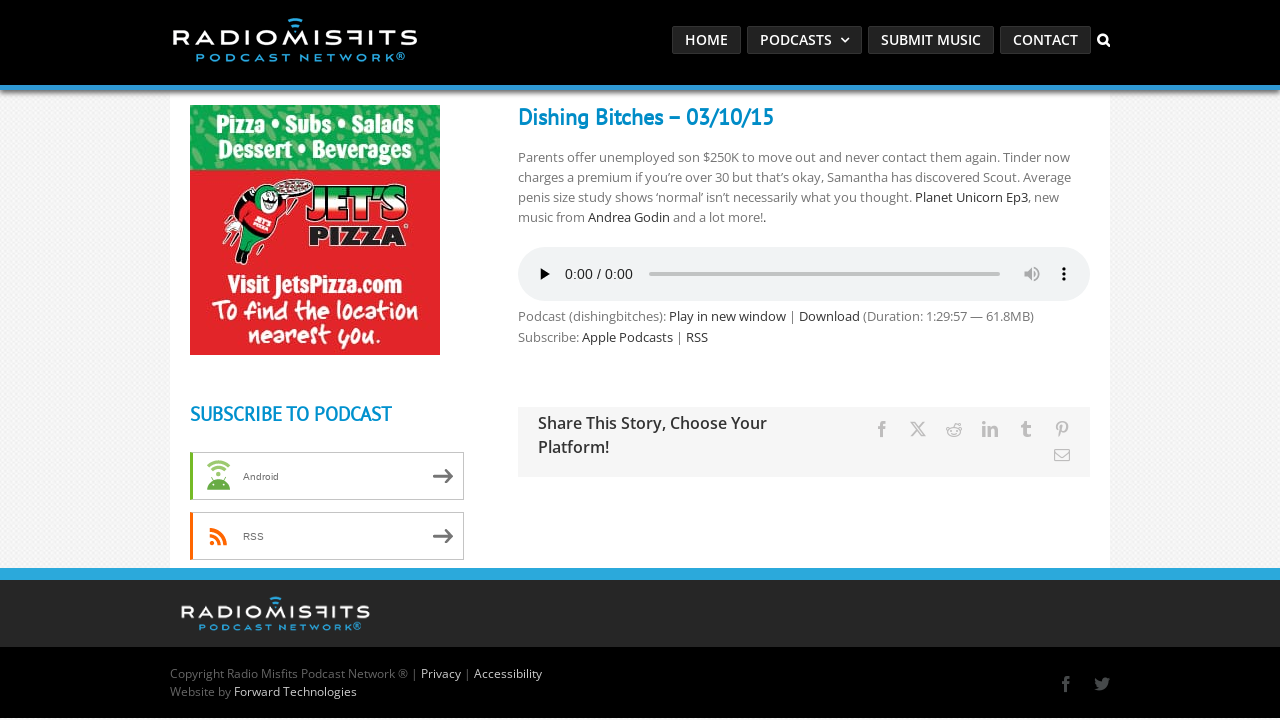

--- FILE ---
content_type: text/html; charset=utf-8
request_url: https://www.google.com/recaptcha/api2/anchor?ar=1&k=6LcG8rsqAAAAAKjoUrGUSvg9JZEnBMrw5kMivzBL&co=aHR0cHM6Ly9yYWRpb21pc2ZpdHMuY29tOjQ0Mw..&hl=en&v=PoyoqOPhxBO7pBk68S4YbpHZ&size=invisible&anchor-ms=20000&execute-ms=30000&cb=jtndpu33rbfc
body_size: 48555
content:
<!DOCTYPE HTML><html dir="ltr" lang="en"><head><meta http-equiv="Content-Type" content="text/html; charset=UTF-8">
<meta http-equiv="X-UA-Compatible" content="IE=edge">
<title>reCAPTCHA</title>
<style type="text/css">
/* cyrillic-ext */
@font-face {
  font-family: 'Roboto';
  font-style: normal;
  font-weight: 400;
  font-stretch: 100%;
  src: url(//fonts.gstatic.com/s/roboto/v48/KFO7CnqEu92Fr1ME7kSn66aGLdTylUAMa3GUBHMdazTgWw.woff2) format('woff2');
  unicode-range: U+0460-052F, U+1C80-1C8A, U+20B4, U+2DE0-2DFF, U+A640-A69F, U+FE2E-FE2F;
}
/* cyrillic */
@font-face {
  font-family: 'Roboto';
  font-style: normal;
  font-weight: 400;
  font-stretch: 100%;
  src: url(//fonts.gstatic.com/s/roboto/v48/KFO7CnqEu92Fr1ME7kSn66aGLdTylUAMa3iUBHMdazTgWw.woff2) format('woff2');
  unicode-range: U+0301, U+0400-045F, U+0490-0491, U+04B0-04B1, U+2116;
}
/* greek-ext */
@font-face {
  font-family: 'Roboto';
  font-style: normal;
  font-weight: 400;
  font-stretch: 100%;
  src: url(//fonts.gstatic.com/s/roboto/v48/KFO7CnqEu92Fr1ME7kSn66aGLdTylUAMa3CUBHMdazTgWw.woff2) format('woff2');
  unicode-range: U+1F00-1FFF;
}
/* greek */
@font-face {
  font-family: 'Roboto';
  font-style: normal;
  font-weight: 400;
  font-stretch: 100%;
  src: url(//fonts.gstatic.com/s/roboto/v48/KFO7CnqEu92Fr1ME7kSn66aGLdTylUAMa3-UBHMdazTgWw.woff2) format('woff2');
  unicode-range: U+0370-0377, U+037A-037F, U+0384-038A, U+038C, U+038E-03A1, U+03A3-03FF;
}
/* math */
@font-face {
  font-family: 'Roboto';
  font-style: normal;
  font-weight: 400;
  font-stretch: 100%;
  src: url(//fonts.gstatic.com/s/roboto/v48/KFO7CnqEu92Fr1ME7kSn66aGLdTylUAMawCUBHMdazTgWw.woff2) format('woff2');
  unicode-range: U+0302-0303, U+0305, U+0307-0308, U+0310, U+0312, U+0315, U+031A, U+0326-0327, U+032C, U+032F-0330, U+0332-0333, U+0338, U+033A, U+0346, U+034D, U+0391-03A1, U+03A3-03A9, U+03B1-03C9, U+03D1, U+03D5-03D6, U+03F0-03F1, U+03F4-03F5, U+2016-2017, U+2034-2038, U+203C, U+2040, U+2043, U+2047, U+2050, U+2057, U+205F, U+2070-2071, U+2074-208E, U+2090-209C, U+20D0-20DC, U+20E1, U+20E5-20EF, U+2100-2112, U+2114-2115, U+2117-2121, U+2123-214F, U+2190, U+2192, U+2194-21AE, U+21B0-21E5, U+21F1-21F2, U+21F4-2211, U+2213-2214, U+2216-22FF, U+2308-230B, U+2310, U+2319, U+231C-2321, U+2336-237A, U+237C, U+2395, U+239B-23B7, U+23D0, U+23DC-23E1, U+2474-2475, U+25AF, U+25B3, U+25B7, U+25BD, U+25C1, U+25CA, U+25CC, U+25FB, U+266D-266F, U+27C0-27FF, U+2900-2AFF, U+2B0E-2B11, U+2B30-2B4C, U+2BFE, U+3030, U+FF5B, U+FF5D, U+1D400-1D7FF, U+1EE00-1EEFF;
}
/* symbols */
@font-face {
  font-family: 'Roboto';
  font-style: normal;
  font-weight: 400;
  font-stretch: 100%;
  src: url(//fonts.gstatic.com/s/roboto/v48/KFO7CnqEu92Fr1ME7kSn66aGLdTylUAMaxKUBHMdazTgWw.woff2) format('woff2');
  unicode-range: U+0001-000C, U+000E-001F, U+007F-009F, U+20DD-20E0, U+20E2-20E4, U+2150-218F, U+2190, U+2192, U+2194-2199, U+21AF, U+21E6-21F0, U+21F3, U+2218-2219, U+2299, U+22C4-22C6, U+2300-243F, U+2440-244A, U+2460-24FF, U+25A0-27BF, U+2800-28FF, U+2921-2922, U+2981, U+29BF, U+29EB, U+2B00-2BFF, U+4DC0-4DFF, U+FFF9-FFFB, U+10140-1018E, U+10190-1019C, U+101A0, U+101D0-101FD, U+102E0-102FB, U+10E60-10E7E, U+1D2C0-1D2D3, U+1D2E0-1D37F, U+1F000-1F0FF, U+1F100-1F1AD, U+1F1E6-1F1FF, U+1F30D-1F30F, U+1F315, U+1F31C, U+1F31E, U+1F320-1F32C, U+1F336, U+1F378, U+1F37D, U+1F382, U+1F393-1F39F, U+1F3A7-1F3A8, U+1F3AC-1F3AF, U+1F3C2, U+1F3C4-1F3C6, U+1F3CA-1F3CE, U+1F3D4-1F3E0, U+1F3ED, U+1F3F1-1F3F3, U+1F3F5-1F3F7, U+1F408, U+1F415, U+1F41F, U+1F426, U+1F43F, U+1F441-1F442, U+1F444, U+1F446-1F449, U+1F44C-1F44E, U+1F453, U+1F46A, U+1F47D, U+1F4A3, U+1F4B0, U+1F4B3, U+1F4B9, U+1F4BB, U+1F4BF, U+1F4C8-1F4CB, U+1F4D6, U+1F4DA, U+1F4DF, U+1F4E3-1F4E6, U+1F4EA-1F4ED, U+1F4F7, U+1F4F9-1F4FB, U+1F4FD-1F4FE, U+1F503, U+1F507-1F50B, U+1F50D, U+1F512-1F513, U+1F53E-1F54A, U+1F54F-1F5FA, U+1F610, U+1F650-1F67F, U+1F687, U+1F68D, U+1F691, U+1F694, U+1F698, U+1F6AD, U+1F6B2, U+1F6B9-1F6BA, U+1F6BC, U+1F6C6-1F6CF, U+1F6D3-1F6D7, U+1F6E0-1F6EA, U+1F6F0-1F6F3, U+1F6F7-1F6FC, U+1F700-1F7FF, U+1F800-1F80B, U+1F810-1F847, U+1F850-1F859, U+1F860-1F887, U+1F890-1F8AD, U+1F8B0-1F8BB, U+1F8C0-1F8C1, U+1F900-1F90B, U+1F93B, U+1F946, U+1F984, U+1F996, U+1F9E9, U+1FA00-1FA6F, U+1FA70-1FA7C, U+1FA80-1FA89, U+1FA8F-1FAC6, U+1FACE-1FADC, U+1FADF-1FAE9, U+1FAF0-1FAF8, U+1FB00-1FBFF;
}
/* vietnamese */
@font-face {
  font-family: 'Roboto';
  font-style: normal;
  font-weight: 400;
  font-stretch: 100%;
  src: url(//fonts.gstatic.com/s/roboto/v48/KFO7CnqEu92Fr1ME7kSn66aGLdTylUAMa3OUBHMdazTgWw.woff2) format('woff2');
  unicode-range: U+0102-0103, U+0110-0111, U+0128-0129, U+0168-0169, U+01A0-01A1, U+01AF-01B0, U+0300-0301, U+0303-0304, U+0308-0309, U+0323, U+0329, U+1EA0-1EF9, U+20AB;
}
/* latin-ext */
@font-face {
  font-family: 'Roboto';
  font-style: normal;
  font-weight: 400;
  font-stretch: 100%;
  src: url(//fonts.gstatic.com/s/roboto/v48/KFO7CnqEu92Fr1ME7kSn66aGLdTylUAMa3KUBHMdazTgWw.woff2) format('woff2');
  unicode-range: U+0100-02BA, U+02BD-02C5, U+02C7-02CC, U+02CE-02D7, U+02DD-02FF, U+0304, U+0308, U+0329, U+1D00-1DBF, U+1E00-1E9F, U+1EF2-1EFF, U+2020, U+20A0-20AB, U+20AD-20C0, U+2113, U+2C60-2C7F, U+A720-A7FF;
}
/* latin */
@font-face {
  font-family: 'Roboto';
  font-style: normal;
  font-weight: 400;
  font-stretch: 100%;
  src: url(//fonts.gstatic.com/s/roboto/v48/KFO7CnqEu92Fr1ME7kSn66aGLdTylUAMa3yUBHMdazQ.woff2) format('woff2');
  unicode-range: U+0000-00FF, U+0131, U+0152-0153, U+02BB-02BC, U+02C6, U+02DA, U+02DC, U+0304, U+0308, U+0329, U+2000-206F, U+20AC, U+2122, U+2191, U+2193, U+2212, U+2215, U+FEFF, U+FFFD;
}
/* cyrillic-ext */
@font-face {
  font-family: 'Roboto';
  font-style: normal;
  font-weight: 500;
  font-stretch: 100%;
  src: url(//fonts.gstatic.com/s/roboto/v48/KFO7CnqEu92Fr1ME7kSn66aGLdTylUAMa3GUBHMdazTgWw.woff2) format('woff2');
  unicode-range: U+0460-052F, U+1C80-1C8A, U+20B4, U+2DE0-2DFF, U+A640-A69F, U+FE2E-FE2F;
}
/* cyrillic */
@font-face {
  font-family: 'Roboto';
  font-style: normal;
  font-weight: 500;
  font-stretch: 100%;
  src: url(//fonts.gstatic.com/s/roboto/v48/KFO7CnqEu92Fr1ME7kSn66aGLdTylUAMa3iUBHMdazTgWw.woff2) format('woff2');
  unicode-range: U+0301, U+0400-045F, U+0490-0491, U+04B0-04B1, U+2116;
}
/* greek-ext */
@font-face {
  font-family: 'Roboto';
  font-style: normal;
  font-weight: 500;
  font-stretch: 100%;
  src: url(//fonts.gstatic.com/s/roboto/v48/KFO7CnqEu92Fr1ME7kSn66aGLdTylUAMa3CUBHMdazTgWw.woff2) format('woff2');
  unicode-range: U+1F00-1FFF;
}
/* greek */
@font-face {
  font-family: 'Roboto';
  font-style: normal;
  font-weight: 500;
  font-stretch: 100%;
  src: url(//fonts.gstatic.com/s/roboto/v48/KFO7CnqEu92Fr1ME7kSn66aGLdTylUAMa3-UBHMdazTgWw.woff2) format('woff2');
  unicode-range: U+0370-0377, U+037A-037F, U+0384-038A, U+038C, U+038E-03A1, U+03A3-03FF;
}
/* math */
@font-face {
  font-family: 'Roboto';
  font-style: normal;
  font-weight: 500;
  font-stretch: 100%;
  src: url(//fonts.gstatic.com/s/roboto/v48/KFO7CnqEu92Fr1ME7kSn66aGLdTylUAMawCUBHMdazTgWw.woff2) format('woff2');
  unicode-range: U+0302-0303, U+0305, U+0307-0308, U+0310, U+0312, U+0315, U+031A, U+0326-0327, U+032C, U+032F-0330, U+0332-0333, U+0338, U+033A, U+0346, U+034D, U+0391-03A1, U+03A3-03A9, U+03B1-03C9, U+03D1, U+03D5-03D6, U+03F0-03F1, U+03F4-03F5, U+2016-2017, U+2034-2038, U+203C, U+2040, U+2043, U+2047, U+2050, U+2057, U+205F, U+2070-2071, U+2074-208E, U+2090-209C, U+20D0-20DC, U+20E1, U+20E5-20EF, U+2100-2112, U+2114-2115, U+2117-2121, U+2123-214F, U+2190, U+2192, U+2194-21AE, U+21B0-21E5, U+21F1-21F2, U+21F4-2211, U+2213-2214, U+2216-22FF, U+2308-230B, U+2310, U+2319, U+231C-2321, U+2336-237A, U+237C, U+2395, U+239B-23B7, U+23D0, U+23DC-23E1, U+2474-2475, U+25AF, U+25B3, U+25B7, U+25BD, U+25C1, U+25CA, U+25CC, U+25FB, U+266D-266F, U+27C0-27FF, U+2900-2AFF, U+2B0E-2B11, U+2B30-2B4C, U+2BFE, U+3030, U+FF5B, U+FF5D, U+1D400-1D7FF, U+1EE00-1EEFF;
}
/* symbols */
@font-face {
  font-family: 'Roboto';
  font-style: normal;
  font-weight: 500;
  font-stretch: 100%;
  src: url(//fonts.gstatic.com/s/roboto/v48/KFO7CnqEu92Fr1ME7kSn66aGLdTylUAMaxKUBHMdazTgWw.woff2) format('woff2');
  unicode-range: U+0001-000C, U+000E-001F, U+007F-009F, U+20DD-20E0, U+20E2-20E4, U+2150-218F, U+2190, U+2192, U+2194-2199, U+21AF, U+21E6-21F0, U+21F3, U+2218-2219, U+2299, U+22C4-22C6, U+2300-243F, U+2440-244A, U+2460-24FF, U+25A0-27BF, U+2800-28FF, U+2921-2922, U+2981, U+29BF, U+29EB, U+2B00-2BFF, U+4DC0-4DFF, U+FFF9-FFFB, U+10140-1018E, U+10190-1019C, U+101A0, U+101D0-101FD, U+102E0-102FB, U+10E60-10E7E, U+1D2C0-1D2D3, U+1D2E0-1D37F, U+1F000-1F0FF, U+1F100-1F1AD, U+1F1E6-1F1FF, U+1F30D-1F30F, U+1F315, U+1F31C, U+1F31E, U+1F320-1F32C, U+1F336, U+1F378, U+1F37D, U+1F382, U+1F393-1F39F, U+1F3A7-1F3A8, U+1F3AC-1F3AF, U+1F3C2, U+1F3C4-1F3C6, U+1F3CA-1F3CE, U+1F3D4-1F3E0, U+1F3ED, U+1F3F1-1F3F3, U+1F3F5-1F3F7, U+1F408, U+1F415, U+1F41F, U+1F426, U+1F43F, U+1F441-1F442, U+1F444, U+1F446-1F449, U+1F44C-1F44E, U+1F453, U+1F46A, U+1F47D, U+1F4A3, U+1F4B0, U+1F4B3, U+1F4B9, U+1F4BB, U+1F4BF, U+1F4C8-1F4CB, U+1F4D6, U+1F4DA, U+1F4DF, U+1F4E3-1F4E6, U+1F4EA-1F4ED, U+1F4F7, U+1F4F9-1F4FB, U+1F4FD-1F4FE, U+1F503, U+1F507-1F50B, U+1F50D, U+1F512-1F513, U+1F53E-1F54A, U+1F54F-1F5FA, U+1F610, U+1F650-1F67F, U+1F687, U+1F68D, U+1F691, U+1F694, U+1F698, U+1F6AD, U+1F6B2, U+1F6B9-1F6BA, U+1F6BC, U+1F6C6-1F6CF, U+1F6D3-1F6D7, U+1F6E0-1F6EA, U+1F6F0-1F6F3, U+1F6F7-1F6FC, U+1F700-1F7FF, U+1F800-1F80B, U+1F810-1F847, U+1F850-1F859, U+1F860-1F887, U+1F890-1F8AD, U+1F8B0-1F8BB, U+1F8C0-1F8C1, U+1F900-1F90B, U+1F93B, U+1F946, U+1F984, U+1F996, U+1F9E9, U+1FA00-1FA6F, U+1FA70-1FA7C, U+1FA80-1FA89, U+1FA8F-1FAC6, U+1FACE-1FADC, U+1FADF-1FAE9, U+1FAF0-1FAF8, U+1FB00-1FBFF;
}
/* vietnamese */
@font-face {
  font-family: 'Roboto';
  font-style: normal;
  font-weight: 500;
  font-stretch: 100%;
  src: url(//fonts.gstatic.com/s/roboto/v48/KFO7CnqEu92Fr1ME7kSn66aGLdTylUAMa3OUBHMdazTgWw.woff2) format('woff2');
  unicode-range: U+0102-0103, U+0110-0111, U+0128-0129, U+0168-0169, U+01A0-01A1, U+01AF-01B0, U+0300-0301, U+0303-0304, U+0308-0309, U+0323, U+0329, U+1EA0-1EF9, U+20AB;
}
/* latin-ext */
@font-face {
  font-family: 'Roboto';
  font-style: normal;
  font-weight: 500;
  font-stretch: 100%;
  src: url(//fonts.gstatic.com/s/roboto/v48/KFO7CnqEu92Fr1ME7kSn66aGLdTylUAMa3KUBHMdazTgWw.woff2) format('woff2');
  unicode-range: U+0100-02BA, U+02BD-02C5, U+02C7-02CC, U+02CE-02D7, U+02DD-02FF, U+0304, U+0308, U+0329, U+1D00-1DBF, U+1E00-1E9F, U+1EF2-1EFF, U+2020, U+20A0-20AB, U+20AD-20C0, U+2113, U+2C60-2C7F, U+A720-A7FF;
}
/* latin */
@font-face {
  font-family: 'Roboto';
  font-style: normal;
  font-weight: 500;
  font-stretch: 100%;
  src: url(//fonts.gstatic.com/s/roboto/v48/KFO7CnqEu92Fr1ME7kSn66aGLdTylUAMa3yUBHMdazQ.woff2) format('woff2');
  unicode-range: U+0000-00FF, U+0131, U+0152-0153, U+02BB-02BC, U+02C6, U+02DA, U+02DC, U+0304, U+0308, U+0329, U+2000-206F, U+20AC, U+2122, U+2191, U+2193, U+2212, U+2215, U+FEFF, U+FFFD;
}
/* cyrillic-ext */
@font-face {
  font-family: 'Roboto';
  font-style: normal;
  font-weight: 900;
  font-stretch: 100%;
  src: url(//fonts.gstatic.com/s/roboto/v48/KFO7CnqEu92Fr1ME7kSn66aGLdTylUAMa3GUBHMdazTgWw.woff2) format('woff2');
  unicode-range: U+0460-052F, U+1C80-1C8A, U+20B4, U+2DE0-2DFF, U+A640-A69F, U+FE2E-FE2F;
}
/* cyrillic */
@font-face {
  font-family: 'Roboto';
  font-style: normal;
  font-weight: 900;
  font-stretch: 100%;
  src: url(//fonts.gstatic.com/s/roboto/v48/KFO7CnqEu92Fr1ME7kSn66aGLdTylUAMa3iUBHMdazTgWw.woff2) format('woff2');
  unicode-range: U+0301, U+0400-045F, U+0490-0491, U+04B0-04B1, U+2116;
}
/* greek-ext */
@font-face {
  font-family: 'Roboto';
  font-style: normal;
  font-weight: 900;
  font-stretch: 100%;
  src: url(//fonts.gstatic.com/s/roboto/v48/KFO7CnqEu92Fr1ME7kSn66aGLdTylUAMa3CUBHMdazTgWw.woff2) format('woff2');
  unicode-range: U+1F00-1FFF;
}
/* greek */
@font-face {
  font-family: 'Roboto';
  font-style: normal;
  font-weight: 900;
  font-stretch: 100%;
  src: url(//fonts.gstatic.com/s/roboto/v48/KFO7CnqEu92Fr1ME7kSn66aGLdTylUAMa3-UBHMdazTgWw.woff2) format('woff2');
  unicode-range: U+0370-0377, U+037A-037F, U+0384-038A, U+038C, U+038E-03A1, U+03A3-03FF;
}
/* math */
@font-face {
  font-family: 'Roboto';
  font-style: normal;
  font-weight: 900;
  font-stretch: 100%;
  src: url(//fonts.gstatic.com/s/roboto/v48/KFO7CnqEu92Fr1ME7kSn66aGLdTylUAMawCUBHMdazTgWw.woff2) format('woff2');
  unicode-range: U+0302-0303, U+0305, U+0307-0308, U+0310, U+0312, U+0315, U+031A, U+0326-0327, U+032C, U+032F-0330, U+0332-0333, U+0338, U+033A, U+0346, U+034D, U+0391-03A1, U+03A3-03A9, U+03B1-03C9, U+03D1, U+03D5-03D6, U+03F0-03F1, U+03F4-03F5, U+2016-2017, U+2034-2038, U+203C, U+2040, U+2043, U+2047, U+2050, U+2057, U+205F, U+2070-2071, U+2074-208E, U+2090-209C, U+20D0-20DC, U+20E1, U+20E5-20EF, U+2100-2112, U+2114-2115, U+2117-2121, U+2123-214F, U+2190, U+2192, U+2194-21AE, U+21B0-21E5, U+21F1-21F2, U+21F4-2211, U+2213-2214, U+2216-22FF, U+2308-230B, U+2310, U+2319, U+231C-2321, U+2336-237A, U+237C, U+2395, U+239B-23B7, U+23D0, U+23DC-23E1, U+2474-2475, U+25AF, U+25B3, U+25B7, U+25BD, U+25C1, U+25CA, U+25CC, U+25FB, U+266D-266F, U+27C0-27FF, U+2900-2AFF, U+2B0E-2B11, U+2B30-2B4C, U+2BFE, U+3030, U+FF5B, U+FF5D, U+1D400-1D7FF, U+1EE00-1EEFF;
}
/* symbols */
@font-face {
  font-family: 'Roboto';
  font-style: normal;
  font-weight: 900;
  font-stretch: 100%;
  src: url(//fonts.gstatic.com/s/roboto/v48/KFO7CnqEu92Fr1ME7kSn66aGLdTylUAMaxKUBHMdazTgWw.woff2) format('woff2');
  unicode-range: U+0001-000C, U+000E-001F, U+007F-009F, U+20DD-20E0, U+20E2-20E4, U+2150-218F, U+2190, U+2192, U+2194-2199, U+21AF, U+21E6-21F0, U+21F3, U+2218-2219, U+2299, U+22C4-22C6, U+2300-243F, U+2440-244A, U+2460-24FF, U+25A0-27BF, U+2800-28FF, U+2921-2922, U+2981, U+29BF, U+29EB, U+2B00-2BFF, U+4DC0-4DFF, U+FFF9-FFFB, U+10140-1018E, U+10190-1019C, U+101A0, U+101D0-101FD, U+102E0-102FB, U+10E60-10E7E, U+1D2C0-1D2D3, U+1D2E0-1D37F, U+1F000-1F0FF, U+1F100-1F1AD, U+1F1E6-1F1FF, U+1F30D-1F30F, U+1F315, U+1F31C, U+1F31E, U+1F320-1F32C, U+1F336, U+1F378, U+1F37D, U+1F382, U+1F393-1F39F, U+1F3A7-1F3A8, U+1F3AC-1F3AF, U+1F3C2, U+1F3C4-1F3C6, U+1F3CA-1F3CE, U+1F3D4-1F3E0, U+1F3ED, U+1F3F1-1F3F3, U+1F3F5-1F3F7, U+1F408, U+1F415, U+1F41F, U+1F426, U+1F43F, U+1F441-1F442, U+1F444, U+1F446-1F449, U+1F44C-1F44E, U+1F453, U+1F46A, U+1F47D, U+1F4A3, U+1F4B0, U+1F4B3, U+1F4B9, U+1F4BB, U+1F4BF, U+1F4C8-1F4CB, U+1F4D6, U+1F4DA, U+1F4DF, U+1F4E3-1F4E6, U+1F4EA-1F4ED, U+1F4F7, U+1F4F9-1F4FB, U+1F4FD-1F4FE, U+1F503, U+1F507-1F50B, U+1F50D, U+1F512-1F513, U+1F53E-1F54A, U+1F54F-1F5FA, U+1F610, U+1F650-1F67F, U+1F687, U+1F68D, U+1F691, U+1F694, U+1F698, U+1F6AD, U+1F6B2, U+1F6B9-1F6BA, U+1F6BC, U+1F6C6-1F6CF, U+1F6D3-1F6D7, U+1F6E0-1F6EA, U+1F6F0-1F6F3, U+1F6F7-1F6FC, U+1F700-1F7FF, U+1F800-1F80B, U+1F810-1F847, U+1F850-1F859, U+1F860-1F887, U+1F890-1F8AD, U+1F8B0-1F8BB, U+1F8C0-1F8C1, U+1F900-1F90B, U+1F93B, U+1F946, U+1F984, U+1F996, U+1F9E9, U+1FA00-1FA6F, U+1FA70-1FA7C, U+1FA80-1FA89, U+1FA8F-1FAC6, U+1FACE-1FADC, U+1FADF-1FAE9, U+1FAF0-1FAF8, U+1FB00-1FBFF;
}
/* vietnamese */
@font-face {
  font-family: 'Roboto';
  font-style: normal;
  font-weight: 900;
  font-stretch: 100%;
  src: url(//fonts.gstatic.com/s/roboto/v48/KFO7CnqEu92Fr1ME7kSn66aGLdTylUAMa3OUBHMdazTgWw.woff2) format('woff2');
  unicode-range: U+0102-0103, U+0110-0111, U+0128-0129, U+0168-0169, U+01A0-01A1, U+01AF-01B0, U+0300-0301, U+0303-0304, U+0308-0309, U+0323, U+0329, U+1EA0-1EF9, U+20AB;
}
/* latin-ext */
@font-face {
  font-family: 'Roboto';
  font-style: normal;
  font-weight: 900;
  font-stretch: 100%;
  src: url(//fonts.gstatic.com/s/roboto/v48/KFO7CnqEu92Fr1ME7kSn66aGLdTylUAMa3KUBHMdazTgWw.woff2) format('woff2');
  unicode-range: U+0100-02BA, U+02BD-02C5, U+02C7-02CC, U+02CE-02D7, U+02DD-02FF, U+0304, U+0308, U+0329, U+1D00-1DBF, U+1E00-1E9F, U+1EF2-1EFF, U+2020, U+20A0-20AB, U+20AD-20C0, U+2113, U+2C60-2C7F, U+A720-A7FF;
}
/* latin */
@font-face {
  font-family: 'Roboto';
  font-style: normal;
  font-weight: 900;
  font-stretch: 100%;
  src: url(//fonts.gstatic.com/s/roboto/v48/KFO7CnqEu92Fr1ME7kSn66aGLdTylUAMa3yUBHMdazQ.woff2) format('woff2');
  unicode-range: U+0000-00FF, U+0131, U+0152-0153, U+02BB-02BC, U+02C6, U+02DA, U+02DC, U+0304, U+0308, U+0329, U+2000-206F, U+20AC, U+2122, U+2191, U+2193, U+2212, U+2215, U+FEFF, U+FFFD;
}

</style>
<link rel="stylesheet" type="text/css" href="https://www.gstatic.com/recaptcha/releases/PoyoqOPhxBO7pBk68S4YbpHZ/styles__ltr.css">
<script nonce="h4RE9Aqf9OznbhkQF31xQA" type="text/javascript">window['__recaptcha_api'] = 'https://www.google.com/recaptcha/api2/';</script>
<script type="text/javascript" src="https://www.gstatic.com/recaptcha/releases/PoyoqOPhxBO7pBk68S4YbpHZ/recaptcha__en.js" nonce="h4RE9Aqf9OznbhkQF31xQA">
      
    </script></head>
<body><div id="rc-anchor-alert" class="rc-anchor-alert"></div>
<input type="hidden" id="recaptcha-token" value="[base64]">
<script type="text/javascript" nonce="h4RE9Aqf9OznbhkQF31xQA">
      recaptcha.anchor.Main.init("[\x22ainput\x22,[\x22bgdata\x22,\x22\x22,\[base64]/[base64]/[base64]/bmV3IHJbeF0oY1swXSk6RT09Mj9uZXcgclt4XShjWzBdLGNbMV0pOkU9PTM/bmV3IHJbeF0oY1swXSxjWzFdLGNbMl0pOkU9PTQ/[base64]/[base64]/[base64]/[base64]/[base64]/[base64]/[base64]/[base64]\x22,\[base64]\\u003d\x22,\[base64]/JXzCoMOIPX/DgsO+w7HDssOrHTI+wqnDlQDDkcKyw65pw7gOFsKfCsKqcMK6BTnDgk3CgMOkJE5Rw6lpwqtRwqHDulsacFc/LMOfw7FNQQXCncKQfcK4B8Kfw7VBw7PDvB7CrlnChSnDnsKVLcK2PWprPSJadcKgLMOgEcOEE3QRw7HCgm/DqcOpdsKVwpnChsO9wqpsasKywp3Csx/CkMKRwq3CijFrwptUw6bCvsKxw5fCvn3DmxM2wqvCrcKnw7YcwpXDljMOwrDCrnJZNsOLGMO3w4dLw512w57CiMOUAAlvw6JPw73CnGDDgFvDiU/Dg2wKw71iYsK6X3/DjCImZXI5R8KUwpLClyp1w4/DmsOPw4zDhGdzJVU4w6LDskjDo1s/[base64]/[base64]/CnkURXsKdbzMmw6/CmxxGcMOowqbChUPDszwcwol0wr0zNWXCtkDDhHXDvgfDtWbDkTHClMOgwpIdw5Zkw4bCgm5Uwr1XwpjCjmHCq8KWw6/CgcOESMOJwo5cIB52wpnCv8O6w7ccw7rCisK9JzfDrirDpWDCl8O4NMOrw5ZHw7B2wpp1w68rw4sPw4jDu8KgY8OJwoLDu8Khf8KCf8KTB8KwM8OVw6XCpVBJw4UewpMcwrHDumDCvk3CvjLDqkLDtCXCtBIoc34/wpjDsjPCgMKGARw3AibCtsKFbC3DjwvChC7Ch8K+w6LDj8K7EkjDsRcBwoMew7BCwr08wpMWdcK5OnFAHn7Cj8KMw5JTw4YHGMOPwoRpw53Dq0rChsOxccKqw4/[base64]/w4/DsTNQS8K4w5/DjMOEeg01TsKFw55Cw53CvSpnwp3DgMOGwoDCtsKNw5HCjcKFHsK5wqxpwpg+wr1/w7PCpjBOw43CuVjDs37Dux8IQcKBwph9w4JQLcOCwr3CpcKdfx7Dvzh1c1/CkMOHD8OkwqvCkwTDlHcYd8O8w71/w4EJPnEFwo/Do8KIRcKDd8OqwrQqwq/[base64]/DtSbCtMKcXkvDtMKiwqTDr8Kbw7vDp8OvZj/[base64]/DrhjDp8KkV3TDjx1wKxVpwqPCmDI+wqspR0jDu8Ogw4bCoQPCpRzDjSwzw6vDmcKcw5xhw7NqQFXCo8Knw4PCj8O/XsOOLcOawoQQw6c2cSfDj8Klwo/CkjI0In7CnsOQe8KSw5ZtwqLCn3ZPOcOuHMKaP0XColQqKk3DnFDDr8OjwpM9QMKTVsO+w4dkGMKcfcOOw4PCr2XCpcOvw7dvQMOITREeKMOvw4DCm8K8wonCuEFgwrluw4jCuTsIJjQiwpTCui3DsGk/UhYVMhhdw7nCiRl/[base64]/woNzw7VWEGnCisKOPjpAIQbCq3DDlMKWwpDCqcOBw6bCucO+ScOGwq3DqEfCnhfDv3JBwpnDo8KtH8KiJcKpDGMmwrMtwqEMXRfDuT9Iw6jCi3DCmW4mwoDDtUHDl1REwr3Dunsowq8zw5LCu03Clxw/wofCqGBcTVIsVwTDqhIIFMO4fErCu8OIacO5wrBVDcK7wqbCtMO+w5PDhyXCpn15OmMrdlUDw6bCvB5jT1HCsCkHwobCqsOQw5BtK8OZwp/[base64]/CpMOxw6kFw5hCw4bCuysHwrHCoEvCmnvCs0zCmj8/wrnDrsKIPcK9wpc+ejkiwpvClcOhfHjCtVVhwpY3w4JmNsK/fnEuQ8K8N2/Dkyl4wroSwqvDjMOuasKXGsOAwr57w5/CqMK4fMKoV8OzfcO8JBkGw4PDu8OZGyDCv0bDgMKiWUIheTUZXRrCgsO8CMOGw5lRNcKUw4FbOlHCvT7CtS7CpHzCv8OOeQ/DmsOqN8KFw7s8GsOzExfCl8OXBSUmB8K7GTMzw5JgCMODZyfDnMKpwo/ChCs2a8KRd0g2woI0wqzCksOcKsO7R8KKw75JwrHDv8Kxw6vDp10rAMKnwrRCw6LDrEc1w6vDrRDCjMKewrgCwpnDtiPDkRlxw7pCRcKxw5bCrUPDjcOgwprDkcOcw7s/IMOswqwTMcKVXsO0SMKnwoXDmythw6N0N0ZvJ00iaR3ChMK9MSrDh8OYScONw7TCoibDtMK2LQg/AsK7cSMhEMOkbR3CiRg5bsOmw4jCpcKGb2XDsjjCo8OBwozCtcOxXMKaw4nCuRnCo8Kkw6I4wrIkCAjDrTEewqVTwr5oG2gqwpTCkMKtF8OqcnbDuE1pwqvDrMOBw7HCuENdwrXDlMK6WsK2WBJETDfDhmMQTcKkwqLCu2wJNUhScC/CsEDDmjAOwqAcHlfCkiPDvyh1ZsO4w5nCvTbDnsOmayRAw4NJQHpIw4jDusOjwqQFwrYdw5VtwovDnzgRfn/CnGseMsKgRsKTw6LDqDnDh2nCvA4RDcKNw7hXVSTChMOaw4HCjCDCv8KNw6vDl1RbOArDoCXDjcKvwrhUw4/ClnFuwoHDhUokw6XCn0owKMKrS8K+E8KbwpJMw5XDiMOQN3DDkhnDjCjCnkrDrAbDtDnCvi/CkMOxHsKQGsKVH8OEeGvCkVdrwpvCsE4IFG0RMALDp3/Chi7Cs8K3ZBlswqZcw6hEw4rDqMOwUno7w5PCjsKTwrrDr8K1wr3DlMO5eFjCrDEKV8K6wpTDq0wBwpt3UEDCiwlrw4TCkcKoITXCh8KhI8O0worDrBs0OcOAwqPCiRZfc8O2w4EKw5Zgw6/[base64]/ClMKywosbRsKGfDrCksOvRsK/XcKYw6Elw47DlS05w6zDtyhrw7vDqS56XCrCi0HCscKNw7/DjsOTw5QdIhF9wrLCqcKleMOIw4EfwqrCnsOLw5fDscKtcsOWw53ClGN4w6tbRi8lwrkJQ8ObAiAIw7clwoDCnWQxw7HCmMKLH3AzWQHCiXHCtMOQwpPCv8KIwrptIUNXwoLDkCPCg8KEd3Zgwp/CuMOvw74TH2oJwqbDqV/[base64]/CrsOQasKnOMOyw7zCqsOIXltIwpHDu8KODsKDQQbDm2HDosOJw64HNU/[base64]/CizR/w5w/TcOswpLDlsOYQcOTWErCmXsOXT9oCwnCogLChcKdM1ARwpPDh3xXwpLCq8KVw7nCkMKsBmnCgHDCsD3DvWYXIcKdC006w7fCicKbL8OHRD4sTcKzwqQfw5jDlsKebcKiXFzDoSrCoMKTP8OTDcKFwoQ1w7/CiSt+RcKXw7UuwodvwqpYw69cw6g/wr3Do8Ovd0zDj09UEDjChHfCvUEyeXRZwpQHw5HCj8ODwpgcDcKpE0dnOMOLF8Kyd8KNwoVgwo5IScOEIkBuwpXCtMOcwp/Dsi5LW2bCpQd3P8KlXmfCiF/DsH3CqMOtVsOIw4vDncOKXMO4VmXCiMOSw6Vgw44QIsOVw5zDqDfCmcO5cRN5w54Rwq/CvwXDtjvCsQERwp9zORbDv8OkwrvDpMKzVMOywqXCsx3Dlj9WRgXCrkslakohwoDCtcOGIMK+w4xfw67DmVzCucO/MUrCqcOqwrfCnEQiw4VDwrHCj2rDgMOXw7E+wqMrKwLDpQHCrsK0w6MTw7HCn8K6woDCisKkJhs0wrLCmwZzCnfCuMO3PcOAIcKjwpMNQMO+CsKAwrkiG3tTMVh2wq/DrF/ChycnJ8OkeU/DrsKJJX7Cg8K5KsO2wpN5AHHDmhV0fQ7DgmxZwrNbwrHDmkMMw6QZGMKxdBQQMMONw5YlwrJUTitDW8O3wo4wG8K4bMKlJsOtTDzDpcOlw79bwq/DicODw4XCtMOWDgHChMK8MMORPsKyAHPDhivDl8Ojw5nCtcOUw4t9wpDDucOdw7/Ct8OqXH9bGMKXwp1Ww6nCh3JSVEzDn2sxasOOw4fCp8OYw7M7dMKyI8KYRMOGw6fCrChhIcO7w4vDnwTDlcOFBHs3wpnDj0k0FcOxIWLCrcK7wpgzwpR0w4bDjjFtw4bDh8OFw4LCoEBywpnDoMOfJlYZwo/DpMKUS8OGwo1Ze1Z6w7oswpjDu38Ywq/[base64]/[base64]/[base64]/[base64]/[base64]/[base64]/DvsKYwrLDhAnCuMOpwpNUwoDDtG3Dshs3w61LAsKLXMKDLlXDosO9wqAwIsKYcxQwasKQwottw5bCnH/Do8O6w4ASKlU7w6o4VDFLw55UVsOjIm7Dh8KFQkTCpcK+JsKZBR3CmiHCpcOww7nCjMKfFi5pwpAOwr5DGHFUEMO7FsKWwo3Cm8OpMm3DmsOCwrIEwqMSw4ZBwr/CqMKBYcOzw5/DgHbDokjClsKzLsKFMylKw5fDt8KkwrvCrhR+w6zCpcK2w6oUFsOvBsOWPcOfVy91R8ODwpnDlVUkQMOCZHY6cg/CoUvDs8KCOHsww6PDj1xYwqd5JAPDvThMwrnDrgbCrXQGZ15gw5nClWJga8Oawr0MwpTDiQUvw7zChSheNMOLGcK/N8OoLMOzMEDDsAFbw4zChRTDrzRnb8KVw5UvwrzCuMOKV8O+LlDDksKzRcOQXsKqw7vDg8KzFhxzb8OVw77CpEbCuVcgwr4dYcKSwoLCpMOuMhAiasOawqLDkmoSesKNw4zCphnDlMOuw5ZjWHddwqfDqW/DqsOVw4snworCpMOtwrzDpn12ekXCp8KXGcKkwpnCncKhwqcww4/CpcKsblXDkMKwSzPCmcKWbALCrwfCsMObfjDCug/Dg8KKw6FfFMOBe8KpKcKFOAHDhcO8ScOFPsODW8KXwovDhcK/eiVzw6PCs8OFFlTChsOOAcK4AcOrwqpCwqc4d8OIw6/Dr8O2RsObWSnCkmnClsO1wpMmwrJew7FXw77CqnnCrkrDnhvDtzrCn8OKTcO6w7rCocK3wpDCh8OEw57DoxEGFcOQJELCqwBqw6jCumUKw549BwvCoErChCnCvMKHZsKfVsOuUsKnWxZ3XUMPwrcgFsKjw63DuUw2w7UcwpHDgcKce8K4w59Xw7/Drk3CliEVAiDDkkfChTE7w6tGwrNNRkvCsMOnw4rCqMK5w5ECw7bDvsKNw4FGwrRfb8O+OsKhJ8KzSsKtw6vCvsOOw4vDj8KQLFxjGCtnwqXDlcKrDQrClGJ/L8OUP8OlwrjCg8KCHcOJeMKJwpLDo8OywrLDk8OtD3pKw6pqwpETEsKJNMOxPsODw4deLcK0AEnDvmrDnsK6wroBalzDoBDDr8KaRMOiZsOrT8Olw6VYMMO3QDdrWR/Ct0HDpsKewrRlEEbCnTBTXnl/[base64]/Dl8OSMMO2w4UuwqrChsKtw7TCmjbDssKUcMKnw4DCkcKWfsOWwpjCsC3DrMOVFH7Cpk5dSsObwpPDvsK4KTwmw79qw7RxKCF9H8OtwrnDpMOcwqnCjHrDksOTw7p4ZQbCiMOsOcKawoTDrw4pwozCscOrwosXDMOKwoRrcMOcHhnCqMK7BkDCnBPCkijDnH/[base64]/DuVNSN01FA8ONCmkcTmzDp0jDoUnDkMKBw5PDt8O9IsOiPXPDs8KDb0YSNsOAw4kzOgLDtnZoH8K/[base64]/Cm2koaGvCrMKmw6nCtnNxw7rDhMKKKksYw7TDlRN2wqvClWVbw53Cu8KONsKvw5JswoowdcOMFi/DnsKaXsOsSCTDkn1oKzEqHG3ChW1GOCvDtcOpUA8kw5QZwpEzLWksNMOpwrzCiE3Cv8OPPQbCqcKRdW0swpsVwpwuC8OrXsOZwpJCwqfCt8OwwoUJw6JTw6w9JSzCsGrClsONDHdbw4bCsCzCrsKVwr4rDsO2wpfCrmcGJ8KcZVDDssKCasOyw6Y4w5tqw5l/[base64]/w5TCgxTCsUjDv8OVHT7DjTNdFjzDsMKUbCkBW1jDj8OFbUpVUcOdwqVBXMOdwqnClhbCjxFnw5Z9OExNw4kABkXDhFDCgQHDmcOhw5HCmisXJVPCr3k+w4/Cn8KdezpUAkXDoRUHb8OswpXCmmTCqQHCi8Khw6rDuDPCpHXClMO3wpvDksK6VsKiw7t2LE4DU3fCu2jCunVtw7zDgMOJYy4TPsO/[base64]/ClEJLIcO9w43DpW/DlhXDocKBw5Ngwrdtdg9DwqPDr8K5w7zCshd3w5bDusKOwqpnXktBw6rDuV/CnD5qw6/[base64]/DtcONWm3Cg8KYwodTcsOHw7QAwpTChxjCiMOoIA4QMzg1HsKcYHRRw5jCozjDgE7CrlDDtMKsw6nDjltGczNCwoXCl0gswp8kwpFTAMOSZRXDtsKAfsODwo14RMOTw57CqMKDdD7CmsKHwrJNw5LCj8O/Cig6CMKzw5TDnMOgwq8WEw9UJTZpwovDrMKhwrnCosKsVcO7dsO4wrHDr8OAezJpwoljw79OUWBUw6PDuAXCnRQSWsO/[base64]/E8O7w4jCnQbDpz9ewpI8w5LCksK6w7ZfNV9pPcKRLMKqJsKWwpdHw6PCtsKTw70YSC88H8KNJiQHH2Yqw4PDjWnClWRTbTZlw4rDmhAEw7XCr3low5zDsh/DgcKDHcK2Kmo1wpPDkcKkwoTDlsK6w4DDoMO/w4fDmMKjwr7ClUDDmF1Ww65Awp/Ck2LCvcKsWwp3Thd0wqskFE1Ow4keG8OtA0NYYy3CnMKZw6/DtsKowrlKwrNnwo5ZRkbDrzzCjsKZVDJKwqxocsOwXMK5wqo3TsKkw5QWw4pwL0E8w6MFw7wgcsOIKT7CkWzDln5gw4TDqMOCw4DCrMKCw5HDil3CtH/DusKmYMKVw47Ch8KNG8Knw6bCvCBAwoYhGsK0w5dKwpFuwpnCqsKgbMKcwr9kwrdbSDbDtcO0wqXDnlgiwr/DhsOrAMOnw5Ulw5jDuyvCrsKHw53Cu8KTAh3DkhbDu8O5w6ciwqvDvcKjw79Bw6c2Kl3DmV3CjnfDo8OMHsKVw6J0KhbDicKawoF9O0jDiMKwwrrChXrCnsONw4XDmsOrdmQpcsK/ITXCncOow5YeNsKSw7BFwqwdw7jChMOmO2fCqsK9VTJXb8OBw7VPTHhHMW3Cp3HDnFQKwqRSwpZXJwo5JMOtwoVePwPDiyHDt3cIw49tTm3Cv8OGCnXDj8KVVlvCt8Kkwq1rU1JJSkYkGhPCr8Orw7/CmEXCssOWeMOCwqMiwpIJUsOJwqJMwpDCg8OaOMKuw5d9wrlNZsKHZMOqw7QKI8KxDcOGwr11wpsoUyJAWVYndsKGwo7DlTPCm00/FX3DvsKBwpXCl8OUwrHDgcOTFi0+w68JB8ODOHbDgMKfw5htw4LCusK4AMOkwqfCkVI8wpPCqMOpw69HJxFqwo/DkcK/eAc/Y2rDksOvwp/DgwsjFsKwwq3DrMOLwrjCssK3KgfDu3/DncOcFMO5wrdJWXAOTDDDpEJ6wpHDlU1/asOrwqTChsOXVi4ewqouwo7DuyHDhHIHwpARZcOGKwlSw47DknvCqhxFZGXCnAlNDcKRPMO/[base64]/CsQ7DuAskw4FQw5bCjcO/[base64]/DuxjDrV/CnMOTwqXDmMO7B8O/PsOewqVqRHpDfcKFw7HCjMK1TsKiG15nJMO7w6tDw5TDgk1cwpzDl8KqwqMiwptiw4PDtArDuUHDpWzCtcK8GsOMdUkTwqXDpyXDgil1CVzCqBvDtsO6w7/DjMKAZCBRw5/[base64]/wpTCshwmw7PDlsKdeh8CEgBFw540wrLDoEoZVcO4dApxw7vCmcOIQsKIPF3DlcKINsKawp/CscOmSg5bclULwoXCqTEew5fCt8Kuwq/[base64]/woRkZjTDvT0XE8KTNcOJDsKMwo0KwokKwp3DnDttSmPDoXsnw69pFQtSMsKxw6/DrydLNXzCj3rClMOWF8Opw7jDvsOaQi0lCHxbcA7DqWjCskTDtioew5Z/wpVZwplmegwbIMK3QDp7w5dPCWrCocKsD3TChsOUUMOxQMKJwpzCpcKWwpUiw5VvwoI6McOCU8Khw4vDgsO+wpAaXsKJw5xMwrnChsOVbsOWw6YRwr0MVCtfBzUWw53CtMK0VsO7w4cMw73Dp8OeFMOXwonCnDXCgHfCpxY+wokzLMO0wo/[base64]/w6rDlMK/CMOjw44fHsO8Ix/CpilrwpEBRsOJBcO3ckkaw74JOcK2TTTDgcKFQzbDnsKiN8OTfkDCoFlaNCbCuxrCinZoPsO2c0lRw5/DtQPCvsK4wp0gw58+wpbDpsOJwptUQEjDjsO1wobDtXbDosKrdcKiw7bDt0bDj13ClcOhwojDtRZAQsKtIjvDvijDsMOqwofCpRQQKm/DlXHCr8O/MsK6wr/Dj3/CoinCqB5jwo3ChcO2dzHCgzk0PgrDgsOXfsKTJE/[base64]/[base64]/wpHCnDPDvWPCpcKSZULDmWbDhg8zckjCpMKUZWRyw5PDhEjDvCXDs39Tw7nDr8KHwrTDlgQkw7ATYsKVMsOPw4TDm8OKDsKOFMO6woHDpMKXE8OIGcOVPcOMwo3Co8KFw6MRw5DDsn4ywrs/wogbw7s9wpvDugrDgj3DqsOJwpLCsH4JwojDiMOPPUhPw4/DvyDCqwrDmHnDnH5WwoEmw6Qbw5UBEj5OOX5+BsOWLsOcwo0Yw4bDsGJhJRMZw7XCjMOgHMOpUGMEwobDi8OFw7jDvcOywoQiw5PDksOqL8K5w6bCt8ODRQMhw5jCqG3CmhXCj2TClzfClF/[base64]/DgUBow4HCgcKhw4tObhfCmCQFw6xYwofCrz86JsKFcAvDlcONwoBydBN7RsKTwokpw7zCiMObwqAUwp/DhxkRw4FSDcOYesOawpRIw47DvcKMwpXCnHIdIA3Dv1hwMMOXw4XDrGU7GcOsPMKawpjCrEdzNBzDu8KbBCvCgScUMMODw5TDtsKoV0nDhzzCgsO/[base64]/DnBrDisOaw70hasOjcFrDm8KTw6FkIMKhOcK7wplhw6A5AcKawolow5QbDBfCqAsrwr4lYSXDnzNYNAfCnjrCtWQtwpEvw6fDgB5peMOqXMKURAHCsMOGw7fCsxdxw5PDt8K1KsKrCMKPdkMxwpLDucKlAMKqw6knw7kYwr/DsSXCn0wtewUzV8Ozw4QTK8OIw5fCisKZwrYXdCdvwp/Dpx3ChMKSHkE0LU/DpzLClgV6UXgtw6PCpUZVYsKraMK1eTnCgcO1wqnDpznDusOmXFTDjsO/[base64]/DvynCp8O8YmAbJ1ZRw67ChQvCr8KUwpVew7jCp8KbwpXCuMKww6wLKj8fwoouwp4vGiIgX8K0aXjDgQ1/eMO2wooww453wqvCuSrCsMKden3Dg8KMw7pMw6YwJsOUwpHCsWRZD8KNw70BYiTCiAQywpzDonnDrsOYH8KrEMOZAcOcwrUvwovCtMOuOsOYwr/CmcOhb1YLwrUnwqXDvMO/RcOBwqRgw4fDlMKOwr86al7CkcK6I8OyFMODYWJAw6BNXlsAwpnDp8KNwqdhRMKGAsOxK8KtwqfDtlXCkCBTw6/Dr8K2w7PDlT/CmnU4wpYKSiLDtB1OScKew55Kw6PChMONSg5BDsOaMcKxwp/DoMKOwpTCnMOyCAjDpsOjfMORw7TDgBrCh8KVIUEJwpgSwpnCusO/w48xUMKXZWfCl8K9w5LCtgbDssOyX8KSwp0EKUY0Ew8rLDRXw6XDs8KMZ3xQw5PDs2s4wrpmasKvw6bChsKew5PCvUcaZX4PbTl0GHYKw53DnCE6BMKKw4RUw7PDpRIgcsOVDMK2bMKawrTDksOeWGFcUwfDnEUwOsOSQV/CmTw/wpzDt8ODVMKUw5bDg0zCvMKdwodCwqJhYMKQw5DCgsOZw60Iw7fDpMKBwo/DtiXCnSLCn0HCg8Knw5bDrD/Cq8OzwovDtsKyCl9cw4h5w7xmY8O4NDzDk8KbIBvCssOoK2jCrxnDqMK5K8OoZwtNwprDqXQkw7tdwppawo/DqwnDmsKzScKRw7lNFyUzDsKWZcKoIHfDtlNHw7UCT3p1w6rCtMKuYHjCgkrCu8K6CW/[base64]/W8O2wp/DgnPDpsKIw64KFsK2HMKtwrIbcMKLZMO+wpPDtz0Yw4IHXwPChsKWX8KHT8OlwqZ2wqLCscOFBUVIU8KdcMOdUsKTcQUhKcOGw6DChR3CkMO5woR8C8KMAlArc8OCwrnCtMOTYcOzw7YeD8Orw6wMbU7DinzDucO/wolnb8Ksw64zIA5Aw7sPJsO2IMOFw6g5YsKwDRQOwqzCjsKCwrZWw7TDhcKSKEDCpUjCmVcTYcKmwrg0wo3Ck2A6bk4oKUwOwqgqAEl8D8O+M1czHlXCicK0I8KuwrbDlcKYw6jDjQJmG8KFwoTDuTFrPcOyw7NeE2jCpB15emkfw5vDsMO7wqfDsU/Djy1vPsK+c1YQw4bDkwduwqTDikPCjHlpwoDCtTYqBCbDmVlowovDpk/CvcKAwoQMfsKTwoREKC/[base64]/DgVPCvR9tYMKqZ8KjQj7CkWPDucOyw6HCpMO/w4oOLATClDM8wrhGVFUhHcKTIGs+CHTCmgNPf2NgEFZTUGsuERfCqBQpYMO2w4Nlw6rCocO6I8O8w7gFw4d8clrCpsOfwoRiCADCpnRDwpzDqcOFI8OSwowxLMKhwpnCusOCwqHDnjLCtMOWw4d7QjrDrsKsSsK8K8KiMgtsMEJSXj/ChsKVwrbCvxzDqsK9wqFyWcO6w4xZFcK1S8O3DcO/PHzCuDrDisKcT3LDiMKPBlIfesO5MFJvfcOvAw/DhMKywo0+w5fCisKTwpFpwqlmwq3Dj2PDpUrCg8KoB8KUIT/[base64]/wqMsw5DCt8KKwq7Cp8K8b8KiMD/Dj3TCrxVuf8KKd8KUQzYjw43DqzEHI8KSw45/w6sDwqd4wp1Lw5PDhsOHasKPU8OBTWI/woxOw4Aqw7bDrikAP1LCqW9vOhFywqBKa08Ywoh4WRDDsMKaIDU7FEczw7zChwcWfcK5w7Ilw5vCtcOqOyNBw7TDu2VYw7o+EHTCm09mMcKFw7h5w6LClsOufsK9GyfCvS5bwr/Dr8OYdVt9w5PCjkUHw5fCsHnDqMKewogVDMKnwptrH8OHLRHDlxNPwrZAw6Qdw7XCjTPDlMK4DFvDmRbCnQfCiTHChx1SwrgTd27CjVrCqHwFIMKhw7nDlsKmHCDCvkt9wqXDlMOmwrd/PHPDtcKzT8K/IsOywoFOMjDCm8KIQB/DgMKrKVlrScO0w5fCqhXCm8KQw6nDnnrCiEUGworDgcOPEMOHw57Du8KIw5/Cg2nDtQI9bsOUOHfCrl/CinUDDsOEHQs8wqhoGA0IFcODwrDDpsKhVcK+wojDjlI8w7c7woDCjz/Di8OowrxiwpfDgRrDoCLDtmIvSsOCElrDjCPDkT/Ck8Ozw6c1w4fCt8OjHBjDhBpqw61EZMK7EnnDpTMuaGTDk8O0cFxGwodNw5Vkw7UUwopsWMKzBMObwp5DwoohOMO+WcOzwow/[base64]/DtwvCvG3CrMOlFEXDqiPDsy5yw6HChVoVwp0Bwp/[base64]/[base64]/[base64]/w5fCvcOtw7dQw6kQNmgFfDXCiSxAw4YiBMO2wp7CiXTDnsKUQz3ClMKowqnCj8OUJcOLwrrDtsOSw6rCsGDCv38QwqPCrcOMwqcfw7w0wqTCj8KEw6RlasKnKsOTYsK+w47DlEQoQFwvw7HCuSkEwofCvMKcw6hpPMK/w7dYw5bCgsKUwrlMwrwZDAZOJ8KJw6pywrpkQAjDrsKGPSk9w7sPAEfCm8OYw4sRfsKawqvDuEARwqhGw6/CpVzDtmRDw4LDvhwoBhxvBkJPXsKRwqUhwrgrQcOWwoQtw5BKcC3CusKEw6FAw5BcJcOyw5/DsD4Qw73DmmTDgAV/ZnRxw44gXsKLLsKTw7chw78FB8K/[base64]/[base64]/DlVEvwoZFwqQMw4V1wprCh1nCunLCkFNXwqAPwrsBw4vDnsK9wpbCscOGBX/DucO4aQwhw58KwqhpwqYLw7JPEy5DwpTDq8KSw7jCn8Knw4R7bG5iwpVGfV/CncOOwq/CtMKgw7Msw7ktK0tnGS93RVxqw4FJw4rCtsKdwo7CvSXDmsKqwr7Dqnt6w6Baw4hwwo/DuyTDncOXw5LCvcOvwrzCkgM5bcKSV8KHw5R6eMK5w6fDuMOMPMORRcKcwr7ChXMMw5lpw5XDhcKqOcO3TU/Cu8O5woJnw7/[base64]/CnHdSwodQcHHDjWsOVFLDsMKbw7cDwoAoF8O/d8KHw6DCtsOXCn7ChcOVWsO2WDMGKsKUbyJNRMOTw4YHwobDggTDiUDDphFrbllKWsOSwpvDtcKpP0bCvsOwYsO7OcKgwoDCnTQPYQh8wpnDi8KbwqVaw63ClGzDow7DmH0DwrPDsUvDhBjCmWk/w48wJXQDwrXDgA3DvsO1w4DCqHXClMOzDsOxFMKhw4MaIGIrw6dJwp4/[base64]/CkzfDoFnDkMOow6zDrR54wr5gSUhpQMKBJmXDl0MpX3bDp8K/wrTDlsKaUyjDlMO/w6QYJsOfw5bDp8O9wqPCh8KZdMOwwrVEw68PwpXCv8Kvw7rDhMOOwqnDscKgw4nChWNKFx/Cg8O4ecKoYGMtwpZawpXCrMKQw6DDqxPCh8OZwq3CnRlqBX4IDnzClUnDjMO6w4xhwoY9LsKWwpfCt8OZw4M+w5FFw5xLwo4mw79tUMOGW8KWL8KPDsK+wp0ySMKWccO2wr/[base64]/DpsOiAkFYw7tbcMOUw4lVIsOLdcKBQMKnwpHCm8KswrMmEsKlw5kAFzbCuyJQOlDDmSkRZ8KNMMK8OWsbw5VFw4/DgMO7QsO7w7zDqcOJHMOBfsOuUsKZw6vDuCrDgCcNSD8NwpvCr8KTF8K5w47Cp8OyJxQxbVttGMOMS0zDhMOQd2vCmW0BYsKqwo7DucOVw4RHVsKMLcK+w5Y1wq0jPQjCicOFw5DCnsKcSjQrw5gDw7LCv8KiQcKKOsOpb8KqeMK3MHlKwpUrQ18DGG3CnBlKwo/Di3hlw7xeShYpScOIGcOXwoxwCcKaMjMFwqQ1S8Ojw64rSMOPw4RWwpsqASjDpsOhw6ZjHMK7w7JBTcKHbQPCsXPCtFXCvgzCuRfCsXt1V8OicsO/w4sIJxIbAcK7wqzDqwc0R8Krw5NqAMKHJMObwog2wpAjwrUkw77DqFHChsKjZ8KIMsOpOCPDksKJwrBLRkLDonAgw6dKw5XDsF8Bw7V9bxJFcH3Cj3MlGcK1c8Kmw4V6UcOuw6TCnsOZw5oNFiDCncK/w7DDuMKmX8KGJQBrMHYQw7AHw6MKw6tXwprCoTLCmcK7w6IqwoVaAsOyFh/CrBVVwrXCjsOWw4zCiwjCv0AZNMKZcsKGAsOJOcKfKWPCqyUkAQweelrDkDkJw5PCusK3W8Oiw7pTfMO4OcO6BcK/[base64]/[base64]/[base64]/Ct8K2NVXCik/DicKNS8KSd8OYwrg2WsOOCsKvcm/DvydHNsOPwr/[base64]/[base64]/w7nCpyI2E8KAwoBNHzbDv8KdER/[base64]/ClXJmc8KwI8OZwq7Dv8KFRsKiAMOJKlx/w6HCtsKUwo7CqsKLJSvCvcOLwo1jesKTwrzDqsOxw5xoCVbCv8KqBFMMSw7CgcOKw4jClcOvYmZ1K8OuMcO0w4AZw5hHI2TDg8Kyw6YOw5TCrDrDvDzDrsOSfMKoR0A3GMOzw51IwozDk23DnsOJIMKAQB/DssKyXMKDw5UkAS8WFRpZSMORIUXCsMOHS8OKw4DDssKuNcOww7w1woTCv8Oaw5IEw6t2O8OLMnR9w5lDTMK3wrJDwpkXwpvDj8KEwo/CtwDCgsKRfcKZNW54e1ksQ8OOR8O6w7VYw4zDp8KlwrDCo8OXw6DCm3VkVxU/[base64]/DsMKYw5LDsSvCg8OCw492XRnDim3Dpkhmwqd5ScKgYsKpwrRCVxEXTMOTw6R2MsK8KAbChS/CvTslDzAcZ8K6wqR2ZsKMwr9XwplAw5fCjlVOwq5QcB3DosOzUsOqAkTDnUxRIGbDlGjCoMOASMOWPHw6Y03Dl8Odw5LDsTvCkRQhwoTChnzCocKPw4XCqMOoGsO2wpvDmMO/EVEHJ8OuwoHDoBxdw6bDgH/DhsKXEXPDsXtcTlwWw4DClFTCj8KywqPDlGMtwqIpw4lXw7M9cxzDvwfDnsOMw6TDtMKsZcKSTH9gRTbDgMKbOhnDuXcWwo/CoGxiw7I3XXg8Xw14w6HCqsKtJQl7wo7CtnAZw5gZwoLDk8OWawrDgsOtw4fCjXbCjwhbw5PCi8KCCcKNwo7CiMOVw4wBwoVddMOMKcK+YMOAwonDg8Oww4zCg3TCtm/Di8O1TsKKw7/CqcKGDMOCwokNexHCgz7DlW1NwpfCuAp9wpLDrMOsKsOWYcO8ODjCkHHCrMOhUMO7wqdsw4jCg8OFwojDjwkWR8OHVX3DnG/CkVnDmU/DuEd6woxGGcOuw6HDpcKaw7lRYmTDpEp4aAHDkMOuVsK0Qxhcw78bW8OvVcOMwpPCkcOuVTvDjsKmwqvDsgdjwpnCg8O4FsOkfsOCBBrDrsO9MMO/XyJew61UwpTDiMO9DcOMEMO7wq3CmXvCi1sMw5jDpjjDunhXwrXCpQAFw5VUXUYew7kDw65MAU/DgjrCtsK+w5/Cl2TCrMKUPsOrHXxeEsKFHMOowrnDr3rCpMOuPsKAHxfCscKCwqvDg8KZDQnCjMOKdcKDwqUfwrHDmcOmwovChMO3QjLCp0bCksKuwqwEwofCq8KMITILFUJIwrLDvkdDJyXCrnBBwq7DgsKgw5gIDcOtw6FZwqldwp8SSC/[base64]/[base64]/ChCdfN8KPfDsRdg3CqsOgDTnDgMO3w67DkixGfFPCvsKUw6B8U8K9w4Mlw6Z2ecOJLUt4EsO5w7A2ZCF8w64BU8O1w7YPw5IgUMO6N0/CisOew6VHwpDCiMOCCMOvwqJQT8OTen/[base64]/[base64]/w4/[base64]/[base64]/[base64]/CpTfDgsKQT8KQwoDDhV4pI2PDqmIGD8OjT8OEc3sVGnvDkhwTcnbCjCZxw5h9w5TCjMOnaMO0wpbCoMOcwpPCmSZxLMO2bkLCgTsQw67CrsKpdl4laMKNwpxgw4wOB3LDs8K/DA\\u003d\\u003d\x22],null,[\x22conf\x22,null,\x226LcG8rsqAAAAAKjoUrGUSvg9JZEnBMrw5kMivzBL\x22,0,null,null,null,1,[21,125,63,73,95,87,41,43,42,83,102,105,109,121],[1017145,130],0,null,null,null,null,0,null,0,null,700,1,null,0,\[base64]/76lBhnEnQkZnOKMAhmv8xEZ\x22,0,0,null,null,1,null,0,0,null,null,null,0],\x22https://radiomisfits.com:443\x22,null,[3,1,1],null,null,null,1,3600,[\x22https://www.google.com/intl/en/policies/privacy/\x22,\x22https://www.google.com/intl/en/policies/terms/\x22],\x22aEZQFeFdnPebI6a1ZfjX+/98IxmBbd4TSmDmlB0pUnw\\u003d\x22,1,0,null,1,1769386284458,0,0,[219,221,147,20,173],null,[227,26],\x22RC-GuqypvspM9hQAg\x22,null,null,null,null,null,\x220dAFcWeA5XsP9xkVdU26Vk1DCFg4kw6u-WmT5A8Zj3pi0bP_KcFeWML4jdF0ESJ3QwW_JdrUajaDWZwhYzb5_h5RqULo8JWt_KRA\x22,1769469084488]");
    </script></body></html>